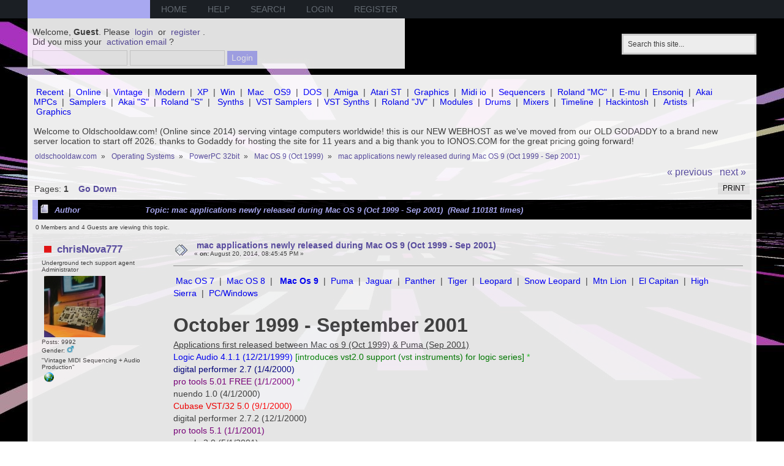

--- FILE ---
content_type: text/html; charset=UTF-8
request_url: http://www.oldschooldaw.com/forums/index.php/topic,152.0.html?PHPSESSID=d0755d82f4e18cc6a20e6fba32693141
body_size: 6352
content:
<!DOCTYPE html PUBLIC "-//W3C//DTD XHTML 1.0 Transitional//EN" "http://www.w3.org/TR/xhtml1/DTD/xhtml1-transitional.dtd">
<html xmlns="http://www.w3.org/1999/xhtml">
<head>
	<link rel="stylesheet" type="text/css" href="http://www.oldschooldaw.com/forums/Themes/vaux/css/index.css?fin20" />
	<link rel="stylesheet" type="text/css" href="http://www.oldschooldaw.com/forums/Themes/default/css/webkit.css" />
 	<script type="text/javascript" src="http://www.oldschooldaw.com/forums/Themes/default/scripts/script.js?fin20"></script>
	<script type="text/javascript" src="http://www.oldschooldaw.com/forums/Themes/default/scripts/mousetrap.js"></script>
	<script type="text/javascript" src="http://www.oldschooldaw.com/forums/Themes/vaux/scripts/theme.js?fin20"></script>
	<script type="text/javascript"><!-- // --><![CDATA[
		var smf_theme_url = "http://www.oldschooldaw.com/forums/Themes/vaux";
		var smf_default_theme_url = "http://www.oldschooldaw.com/forums/Themes/default";
		var smf_images_url = "http://www.oldschooldaw.com/forums/Themes/vaux/images";
		var smf_scripturl = "http://www.oldschooldaw.com/forums/index.php?PHPSESSID=d0755d82f4e18cc6a20e6fba32693141&amp;";
		var smf_iso_case_folding = false;
		var smf_charset = "UTF-8";
		var ajax_notification_text = "Loading...";
		var ajax_notification_cancel_text = "Cancel";
	// ]]></script>
	<meta http-equiv="Content-Type" content="text/html; charset=UTF-8" />
	<meta name="description" content="mac applications newly released during Mac OS 9 (Oct 1999 - Sep 2001)" />
	<meta name="keywords" content="audio oldschool daw wave producing electronic music instruments" />
	<title>mac applications newly released during Mac OS 9 (Oct 1999 - Sep 2001)</title>
	<link rel="canonical" href="http://www.oldschooldaw.com/forums/index.php?topic=152.0" />
	<link rel="help" href="http://www.oldschooldaw.com/forums/index.php?PHPSESSID=d0755d82f4e18cc6a20e6fba32693141&amp;action=help" />
	<link rel="search" href="http://www.oldschooldaw.com/forums/index.php?PHPSESSID=d0755d82f4e18cc6a20e6fba32693141&amp;action=search" />
	<link rel="contents" href="http://www.oldschooldaw.com/forums/index.php?PHPSESSID=d0755d82f4e18cc6a20e6fba32693141&amp;" />
	<link rel="prev" href="http://www.oldschooldaw.com/forums/index.php/topic,152.0/prev_next,prev.html?PHPSESSID=d0755d82f4e18cc6a20e6fba32693141" />
	<link rel="next" href="http://www.oldschooldaw.com/forums/index.php/topic,152.0/prev_next,next.html?PHPSESSID=d0755d82f4e18cc6a20e6fba32693141" />
	<link rel="index" href="http://www.oldschooldaw.com/forums/index.php/board,12.0.html?PHPSESSID=d0755d82f4e18cc6a20e6fba32693141" />
	<link rel="stylesheet" type="text/css" href="http://www.oldschooldaw.com/forums/Themes/default/css/BBCode-YouTube2.css" />
		<script type="text/javascript" src="http://www.oldschooldaw.com/forums/Themes/default/scripts/captcha.js"></script>
</head>
<body>
	<div id="bar">
	        <div class="wrapper">
			<div id="logo">
				<a href="http://www.oldschooldaw.com/forums/index.php?PHPSESSID=d0755d82f4e18cc6a20e6fba32693141&amp;" title=""></a>
			</div>
			
		<div id="navigation">
			<ul>
				<li id="button_home">
					<a class="active firstlevel" href="http://www.oldschooldaw.com/forums/index.php?PHPSESSID=d0755d82f4e18cc6a20e6fba32693141&amp;">
						<span class="last firstlevel">Home</span>
					</a>
				</li>
				<li id="button_help">
					<a class="firstlevel" href="http://www.oldschooldaw.com/forums/index.php?PHPSESSID=d0755d82f4e18cc6a20e6fba32693141&amp;action=help">
						<span class="firstlevel">Help</span>
					</a>
				</li>
				<li id="button_search">
					<a class="firstlevel" href="http://www.oldschooldaw.com/forums/index.php?PHPSESSID=d0755d82f4e18cc6a20e6fba32693141&amp;action=search">
						<span class="firstlevel">Search</span>
					</a>
				</li>
				<li id="button_login">
					<a class="firstlevel" href="http://www.oldschooldaw.com/forums/index.php?PHPSESSID=d0755d82f4e18cc6a20e6fba32693141&amp;action=login">
						<span class="firstlevel">Login</span>
					</a>
				</li>
				<li id="button_register">
					<a class="firstlevel" href="http://www.oldschooldaw.com/forums/index.php?PHPSESSID=d0755d82f4e18cc6a20e6fba32693141&amp;action=register">
						<span class="last firstlevel">Register</span>
					</a>
				</li>
			</ul>
		</div>
		</div>
	</div>
	   <div id="header">
	         <div class="wrapper">
				<div id="search">
					<form id="search_form" style="margin: 0;" action="http://www.oldschooldaw.com/forums/index.php?PHPSESSID=d0755d82f4e18cc6a20e6fba32693141&amp;action=search2" method="post" accept-charset="UTF-8">
						<input class="inputbox" type="text" name="search" value="Search this site..." onfocus="this.value = '';" onblur="if(this.value=='') this.value='Search this site...';" />
						<input type="hidden" name="advanced" value="0" />
					</form>
				</div>
			<div class="user">
							<script type="text/javascript" src="http://www.oldschooldaw.com/forums/Themes/default/scripts/sha1.js"></script>
							<form id="guest_form" action="http://www.oldschooldaw.com/forums/index.php?PHPSESSID=d0755d82f4e18cc6a20e6fba32693141&amp;action=login2" method="post" accept-charset="UTF-8"  onsubmit="hashLoginPassword(this, '7c1b17a45a4fe41931146d20b8c56ab0');">
								<div class="info">Welcome, <strong>Guest</strong>. Please <a href="http://www.oldschooldaw.com/forums/index.php?PHPSESSID=d0755d82f4e18cc6a20e6fba32693141&amp;action=login">login</a> or <a href="http://www.oldschooldaw.com/forums/index.php?PHPSESSID=d0755d82f4e18cc6a20e6fba32693141&amp;action=register">register</a>.<br />Did you miss your <a href="http://www.oldschooldaw.com/forums/index.php?PHPSESSID=d0755d82f4e18cc6a20e6fba32693141&amp;action=activate">activation email</a>?</div>
								<input type="text" name="user" size="17" class="input_text" />
								<input type="password" name="passwrd" size="17" class="input_password" />
								<input type="submit" value="Login" class="button_submit" />
								<input type="hidden" name="hash_passwrd" value="" />
								<input type="hidden" name="f5ff867057b" value="7c1b17a45a4fe41931146d20b8c56ab0" />
							</form>
			</div>
		</div>
	</div>
	<div id="main_b">
		<div class="wrapper">
			<div id="info_bar">
							<div class="news">
				<div><br /><a href="http://www.oldschooldaw.com/forums/index.php?PHPSESSID=d0755d82f4e18cc6a20e6fba32693141&amp;action=recent;start=0" class="bbc_link">Recent</a> | <a href="http://www.oldschooldaw.com/forums/index.php?PHPSESSID=d0755d82f4e18cc6a20e6fba32693141&amp;action=who" class="bbc_link">Online</a> | <a href="http://www.oldschooldaw.com/forums/index.php?PHPSESSID=d0755d82f4e18cc6a20e6fba32693141&amp;/board,282.0.html" class="bbc_link">Vintage</a> | <a href="http://www.oldschooldaw.com/forums/index.php?PHPSESSID=d0755d82f4e18cc6a20e6fba32693141&amp;/board,281.0.html" class="bbc_link">Modern</a> | <a href="http://www.oldschooldaw.com/forums/index.php?PHPSESSID=d0755d82f4e18cc6a20e6fba32693141&amp;/board,19.0.html" class="bbc_link">XP</a> | <a href="http://www.oldschooldaw.com/forums/index.php/topic,347.html?PHPSESSID=d0755d82f4e18cc6a20e6fba32693141" class="bbc_link">Win</a> | <a href="http://www.oldschooldaw.com/forums/index.php/topic,149.html?PHPSESSID=d0755d82f4e18cc6a20e6fba32693141" class="bbc_link">Mac</a>&nbsp; <a href="http://www.oldschooldaw.com/forums/index.php/board,12.html?PHPSESSID=d0755d82f4e18cc6a20e6fba32693141" class="bbc_link">OS9</a> | <a href="http://www.oldschooldaw.com/forums/index.php/board,110.html?PHPSESSID=d0755d82f4e18cc6a20e6fba32693141" class="bbc_link">DOS</a> | <a href="http://www.oldschooldaw.com/forums/index.php?PHPSESSID=d0755d82f4e18cc6a20e6fba32693141&amp;/board,242.0.html" class="bbc_link">Amiga</a> | <a href="http://www.oldschooldaw.com/forums/index.php/board,111.html?PHPSESSID=d0755d82f4e18cc6a20e6fba32693141" class="bbc_link">Atari ST</a> | <a href="http://www.oldschooldaw.com/forums/index.php?PHPSESSID=d0755d82f4e18cc6a20e6fba32693141&amp;/topic,3840" class="bbc_link">Graphics</a> | <a href="http://www.oldschooldaw.com/forums/index.php?PHPSESSID=d0755d82f4e18cc6a20e6fba32693141&amp;/board,114.0.html" class="bbc_link">Midi io</a> | <a href="http://www.oldschooldaw.com/forums/index.php/board,121.html?PHPSESSID=d0755d82f4e18cc6a20e6fba32693141" class="bbc_link">Sequencers</a> | <a href="http://www.oldschooldaw.com/forums/index.php/topic,843.html?PHPSESSID=d0755d82f4e18cc6a20e6fba32693141" class="bbc_link">Roland &quot;MC&quot;</a> | <a href="http://www.oldschooldaw.com/forums/index.php/topic,855.html?PHPSESSID=d0755d82f4e18cc6a20e6fba32693141" class="bbc_link">E-mu</a> | <a href="http://www.oldschooldaw.com/forums/index.php/topic,828.html?PHPSESSID=d0755d82f4e18cc6a20e6fba32693141" class="bbc_link">Ensoniq</a> | <a href="http://www.oldschooldaw.com/forums/index.php/topic,790.html?PHPSESSID=d0755d82f4e18cc6a20e6fba32693141" class="bbc_link">Akai MPCs</a> | <a href="http://www.oldschooldaw.com/forums/index.php/board,99.html?PHPSESSID=d0755d82f4e18cc6a20e6fba32693141" class="bbc_link">Samplers</a> | <a href="http://www.oldschooldaw.com/forums/index.php/topic,805.html?PHPSESSID=d0755d82f4e18cc6a20e6fba32693141" class="bbc_link">Akai &quot;S&quot;</a> | <a href="http://www.oldschooldaw.com/forums/index.php/topic,898.html?PHPSESSID=d0755d82f4e18cc6a20e6fba32693141" class="bbc_link">Roland &quot;S&quot;</a> |&nbsp; <a href="http://www.oldschooldaw.com/forums/index.php/board,158.html?PHPSESSID=d0755d82f4e18cc6a20e6fba32693141" class="bbc_link">Synths</a> | <a href="http://www.oldschooldaw.com/forums/index.php/board,106.html?PHPSESSID=d0755d82f4e18cc6a20e6fba32693141" class="bbc_link">VST Samplers</a> | <a href="http://www.oldschooldaw.com/forums/index.php/board,159.html?PHPSESSID=d0755d82f4e18cc6a20e6fba32693141" class="bbc_link">VST Synths</a> | <a href="http://www.oldschooldaw.com/forums/index.php?PHPSESSID=d0755d82f4e18cc6a20e6fba32693141&amp;/topic,1415" class="bbc_link">Roland &quot;JV&quot;</a> | <a href="http://www.oldschooldaw.com/forums/index.php/board,182.html?PHPSESSID=d0755d82f4e18cc6a20e6fba32693141" class="bbc_link">Modules</a> | <a href="http://www.oldschooldaw.com/forums/index.php/board,156.html?PHPSESSID=d0755d82f4e18cc6a20e6fba32693141" class="bbc_link">Drums</a> | <a href="http://www.oldschooldaw.com/forums/index.php/board,222.html?PHPSESSID=d0755d82f4e18cc6a20e6fba32693141" class="bbc_link">Mixers</a> | <a href="http://www.oldschooldaw.com/forums/index.php?PHPSESSID=d0755d82f4e18cc6a20e6fba32693141&amp;/topic,222" class="bbc_link">Timeline</a> | <a href="http://www.oldschooldaw.com/forums/index.php?PHPSESSID=d0755d82f4e18cc6a20e6fba32693141&amp;/board,323.0.html" class="bbc_link">Hackintosh</a> |&nbsp; <a href="http://www.oldschooldaw.com/forums/index.php/board,125.html?PHPSESSID=d0755d82f4e18cc6a20e6fba32693141" class="bbc_link">Artists</a> | <a href="http://www.oldschooldaw.com/forums/index.php?PHPSESSID=d0755d82f4e18cc6a20e6fba32693141&amp;/topic,3840" class="bbc_link">Graphics</a><br /><br />Welcome to Oldschooldaw.com! (Online since 2014) serving vintage computers worldwide! this is our NEW WEBHOST as we&#39;ve moved from our OLD GODADDY to a brand new server location to start off 2026. thanks to Godaddy for hosting the site for 11 years and a big thank you to IONOS.COM for the great pricing going forward!</div>
				</div>
			</div>
			<div id="main_content">
	<div class="navigate_section">
		<ul>
			<li>
				<a href="http://www.oldschooldaw.com/forums/index.php?PHPSESSID=d0755d82f4e18cc6a20e6fba32693141&amp;"><span>oldschooldaw.com</span></a> &#187;
			</li>
			<li>
				<a href="http://www.oldschooldaw.com/forums/index.php?PHPSESSID=d0755d82f4e18cc6a20e6fba32693141&amp;#c21"><span>Operating Systems</span></a> &#187;
			</li>
			<li>
				<a href="http://www.oldschooldaw.com/forums/index.php/board,329.0.html?PHPSESSID=d0755d82f4e18cc6a20e6fba32693141"><span>PowerPC 32bit</span></a> &#187;
			</li>
			<li>
				<a href="http://www.oldschooldaw.com/forums/index.php/board,12.0.html?PHPSESSID=d0755d82f4e18cc6a20e6fba32693141"><span>Mac OS 9 (Oct 1999)</span></a> &#187;
			</li>
			<li class="last">
				<a href="http://www.oldschooldaw.com/forums/index.php/topic,152.0.html?PHPSESSID=d0755d82f4e18cc6a20e6fba32693141"><span>mac applications newly released during Mac OS 9 (Oct 1999 - Sep 2001)</span></a>
			</li>
		</ul>
	</div>
			<a id="top"></a>
			<a id="msg157"></a>
			<div class="pagesection">
				<div class="nextlinks"><a href="http://www.oldschooldaw.com/forums/index.php/topic,152.0/prev_next,prev.html?PHPSESSID=d0755d82f4e18cc6a20e6fba32693141">&laquo; previous</a> <a href="http://www.oldschooldaw.com/forums/index.php/topic,152.0/prev_next,next.html?PHPSESSID=d0755d82f4e18cc6a20e6fba32693141">next &raquo;</a></div>
		<div class="buttonlist floatright">
			<ul>
				<li><a class="button_strip_print" href="http://www.oldschooldaw.com/forums/index.php?PHPSESSID=d0755d82f4e18cc6a20e6fba32693141&amp;action=printpage;topic=152.0" rel="new_win nofollow"><span class="last">Print</span></a></li>
			</ul>
		</div>
				<div class="pagelinks floatleft">Pages:  <strong>1</strong>    &nbsp;&nbsp;<a href="#lastPost"><strong>Go Down</strong></a></div>
			</div>
			<div id="forumposts">
				<div class="cat_bar">
					<h3 class="catbg">
						<img src="http://www.oldschooldaw.com/forums/Themes/vaux/images/topic/normal_post.gif" align="bottom" alt="" />
						<span id="author">Author</span>
						Topic: mac applications newly released during Mac OS 9 (Oct 1999 - Sep 2001) &nbsp;(Read 110181 times)
					</h3>
				</div>
				<p id="whoisviewing" class="smalltext">0 Members and 4 Guests are viewing this topic.
				</p>
				<form action="http://www.oldschooldaw.com/forums/index.php?PHPSESSID=d0755d82f4e18cc6a20e6fba32693141&amp;action=quickmod2;topic=152.0" method="post" accept-charset="UTF-8" name="quickModForm" id="quickModForm" style="margin: 0;" onsubmit="return oQuickModify.bInEditMode ? oQuickModify.modifySave('7c1b17a45a4fe41931146d20b8c56ab0', 'f5ff867057b') : false">
				<div class="windowbg">
					<span class="topslice"><span></span></span>
					<div class="post_wrapper">
						<div class="poster">
							<h4>
								<img src="http://www.oldschooldaw.com/forums/Themes/vaux/images/useroff.gif" alt="Offline" />
								<a href="http://www.oldschooldaw.com/forums/index.php?PHPSESSID=d0755d82f4e18cc6a20e6fba32693141&amp;action=profile;u=1" title="View the profile of chrisNova777">chrisNova777</a>
							</h4>
							<ul class="reset smalltext" id="msg_157_extra_info">
								<li class="title">Underground tech support agent</li>
								<li class="membergroup">Administrator</li>
								<li class="stars"></li>
								<li class="avatar">
									<a href="http://www.oldschooldaw.com/forums/index.php?PHPSESSID=d0755d82f4e18cc6a20e6fba32693141&amp;action=profile;u=1">
										<img class="avatar" src="http://www.oldschooldaw.com/forums/index.php?PHPSESSID=d0755d82f4e18cc6a20e6fba32693141&amp;action=dlattach;attach=17751;type=avatar" alt="" />
									</a>
								</li>
								<li class="postcount">Posts: 9992</li>
								<li class="gender">Gender: <img class="gender" src="http://www.oldschooldaw.com/forums/Themes/vaux/images/Male.gif" alt="Male" /></li>
								<li class="blurb">&quot;Vintage MIDI Sequencing + Audio Production&quot;</li>
								<li class="profile">
									<ul>
										<li><a href="http://www.oldschooldaw.com" title="www.oldschooldaw.com | vintage audio production software + hardware info" target="_blank" rel="noopener noreferrer" class="new_win"><img src="http://www.oldschooldaw.com/forums/Themes/vaux/images/www_sm.gif" alt="www.oldschooldaw.com | vintage audio production software + hardware info" /></a></li>
									</ul>
								</li>
							</ul>
						</div>
						<div class="postarea">
							<div class="flow_hidden">
								<div class="keyinfo">
									<div class="messageicon">
										<img src="http://www.oldschooldaw.com/forums/Themes/vaux/images/post/xx.gif" alt="" />
									</div>
									<h5 id="subject_157">
										<a href="http://www.oldschooldaw.com/forums/index.php/topic,152.msg157.html?PHPSESSID=d0755d82f4e18cc6a20e6fba32693141#msg157" rel="nofollow">mac applications newly released during Mac OS 9 (Oct 1999 - Sep 2001)</a>
									</h5>
									<div class="smalltext">&#171; <strong> on:</strong> August 20, 2014, 08:45:45 PM &#187;</div>
									<div id="msg_157_quick_mod"></div>
								</div>
							</div>
							<div class="post">
								<div class="inner" id="msg_157"><a href="http://www.oldschooldaw.com/forums/index.php/topic,156.0.html?PHPSESSID=d0755d82f4e18cc6a20e6fba32693141" class="bbc_link">Mac OS 7</a> | <a href="http://www.oldschooldaw.com/forums/index.php/topic,155.0.html?PHPSESSID=d0755d82f4e18cc6a20e6fba32693141" class="bbc_link">Mac OS 8</a> |&nbsp; <a href="http://www.oldschooldaw.com/forums/index.php/topic,152.0.html?PHPSESSID=d0755d82f4e18cc6a20e6fba32693141" class="bbc_link"><strong>Mac Os 9</strong></a> | <a href="http://www.oldschooldaw.com/forums/index.php/topic,151.0.html?PHPSESSID=d0755d82f4e18cc6a20e6fba32693141" class="bbc_link">Puma</a> | <a href="http://www.oldschooldaw.com/forums/index.php/topic,145.0.html?PHPSESSID=d0755d82f4e18cc6a20e6fba32693141" class="bbc_link">Jaguar</a> | <a href="http://www.oldschooldaw.com/forums/index.php/topic,146.0.html?PHPSESSID=d0755d82f4e18cc6a20e6fba32693141" class="bbc_link">Panther</a> | <a href="http://www.oldschooldaw.com/forums/index.php/topic,147.0.html?PHPSESSID=d0755d82f4e18cc6a20e6fba32693141" class="bbc_link">Tiger</a> | <a href="http://www.oldschooldaw.com/forums/index.php/topic,148.0.html?PHPSESSID=d0755d82f4e18cc6a20e6fba32693141" class="bbc_link">Leopard</a> | <a href="http://www.oldschooldaw.com/forums/index.php/topic,149.0.html?PHPSESSID=d0755d82f4e18cc6a20e6fba32693141" class="bbc_link">Snow Leopard</a> | <a href="http://www.oldschooldaw.com/forums/index.php/topic,150.0.html?PHPSESSID=d0755d82f4e18cc6a20e6fba32693141" class="bbc_link">Mtn Lion</a> | <a href="http://www.oldschooldaw.com/forums/index.php?PHPSESSID=d0755d82f4e18cc6a20e6fba32693141&amp;/topic,6300" class="bbc_link">El Capitan</a> | <a href="http://www.oldschooldaw.com/forums/index.php?PHPSESSID=d0755d82f4e18cc6a20e6fba32693141&amp;/topic,6301" class="bbc_link">High Sierra</a> | <a href="http://www.oldschooldaw.com/forums/index.php/topic,346.msg364.html?PHPSESSID=d0755d82f4e18cc6a20e6fba32693141" class="bbc_link">PC/Windows</a><br /><br /><span style="font-size: 24pt;" class="bbc_size"><strong>October 1999 - September 2001</strong></span><br /><span class="bbc_u">Applications first released between Mac os 9 (Oct 1999) &amp; Puma (Sep 2001)</span><br /><span style="color: blue;" class="bbc_color">Logic Audio 4.1.1 (12/21/1999)</span> <span style="color: green;" class="bbc_color">[introduces vst2.0 support (vst instruments) for logic series]</span> <span style="color: limegreen;" class="bbc_color">*</span><br /><span style="color: navy;" class="bbc_color">digital performer 2.7 (1/4/2000)</span><br /><span style="color: purple;" class="bbc_color">pro tools 5.01 FREE (1/1/2000)</span> <span style="color: limegreen;" class="bbc_color">*</span><br />nuendo 1.0 (4/1/2000)<br /><span style="color: red;" class="bbc_color">Cubase VST/32 5.0 (9/1/2000)</span><br />digital performer 2.7.2 (12/1/2000)<br /><span style="color: purple;" class="bbc_color">pro tools 5.1 (1/1/2001)</span><br />recycle 2.0 (5/1/2001)<br /><span style="color: purple;" class="bbc_color">Pro Tools LE 5.1.1 (6/1/2001)</span><br />Nuendo 1.5 update (7/1/2001)<br /><span style="color: orange;" class="bbc_color">Reason 1.0 (7/1/2001) </span><span style="color: limegreen;" class="bbc_color">*</span><br /><span style="color: navy;" class="bbc_color">Digital Performer 3.0 (9/1/2001)</span> <a href="http://www.motu.com/other/press/00-01.html" class="bbc_link" target="_blank" rel="noopener noreferrer">http://www.motu.com/other/press/00-01.html</a><br /><span style="color: blue;" class="bbc_color">Logic 4.7.3 update (9/15/2001)</span> ['correct to spec' rewire functioning with reason + rewire clients] <span style="color: limegreen;" class="bbc_color">*</span><br /><span style="font-size: 8pt;" class="bbc_size"><span style="color: limegreen;" class="bbc_color">*8.6 compatible</span></span><br /><br /><a href="http://www.oldschooldaw.com/forums/index.php/topic,222.0.html?PHPSESSID=d0755d82f4e18cc6a20e6fba32693141" class="bbc_link" target="_blank" rel="noopener noreferrer">click to view the daw timeline</a> <br /><a href="http://www.oldschooldaw.com/forums/index.php/topic,389.0.html?PHPSESSID=d0755d82f4e18cc6a20e6fba32693141" class="bbc_link" target="_blank" rel="noopener noreferrer">click to view the 'new world' mac g3/g4 timeline</a><br /><br /><img src="http://web.archive.org/web/20030617152034im_/http://www.emagic.de/media/products/content/ls/platinum/platinum6SCREEN_B.jpg" alt="" width="600" height="393" class="bbc_img resized" /><br /><img src="http://media.soundonsound.com/sos/oct00/images/emagichead.l.gif" alt="" width="600" height="430" class="bbc_img resized" /><br /><img src="http://www.macos9lives.com/_img/protoolsfree.gif" alt="" width="600" height="446" class="bbc_img resized" /><br /><img src="http://www.motu.com/other/press/dp31.jpg" alt="" width="600" height="383" class="bbc_img resized" /><br /><img src="http://www.macos9lives.com/_img/cubasevst5.gif" alt="" width="600" height="453" class="bbc_img resized" /><br /><img src="http://media.soundonsound.com/sos/oct01/images/nuendoheader.gif" alt="" width="600" height="447" class="bbc_img resized" /><br /><img src="http://macintoshgarden.org/sites/macintoshgarden.org/files/screenshots/reason1mac.png" alt="" width="600" height="450" class="bbc_img resized" /><br /><img src="http://catimages.8thstreet.com/large/4489-large2.jpg" alt="" width="600" height="450" class="bbc_img resized" /><br /><img src="https://scontent-a-lga.xx.fbcdn.net/hphotos-xap1/t1.0-9/547792_10151562042156184_952913682_n.jpg" alt="" width="600" class="bbc_img resized" /></div>
							</div>
						</div>
						<div class="moderatorbar">
							<div class="smalltext modified" id="modified_157">
								&#171; <em>Last Edit: September 21, 2024, 06:54:58 AM by chrisNova777</em> &#187;
							</div>
							<div class="smalltext reportlinks">
								<img src="http://www.oldschooldaw.com/forums/Themes/vaux/images/ip.gif" alt="" />
								Logged
							</div>
							<div class="signature" id="msg_157_signature">(<a href="http://www.oldschooldaw.com/forums/index.php/topic,152.0.html?PHPSESSID=d0755d82f4e18cc6a20e6fba32693141" class="bbc_link" target="_blank" rel="noopener noreferrer">Macos9</a>, <a href="http://www.oldschooldaw.com/forums/index.php/topic,591.html?PHPSESSID=d0755d82f4e18cc6a20e6fba32693141" class="bbc_link" target="_blank" rel="noopener noreferrer">windows 3.x</a>, <a href="http://www.oldschooldaw.com/forums/index.php/topic,346.msg364.html?PHPSESSID=d0755d82f4e18cc6a20e6fba32693141" class="bbc_link" target="_blank" rel="noopener noreferrer">win9x</a>, <a href="http://www.oldschooldaw.com/forums/index.php/topic,347.html?PHPSESSID=d0755d82f4e18cc6a20e6fba32693141" class="bbc_link" target="_blank" rel="noopener noreferrer">winXP</a>, <a href="http://www.oldschooldaw.com/forums/index.php/topic,146.0.html?PHPSESSID=d0755d82f4e18cc6a20e6fba32693141" class="bbc_link" target="_blank" rel="noopener noreferrer">panther</a>, <a href="http://www.oldschooldaw.com/forums/index.php/topic,147.0.html?PHPSESSID=d0755d82f4e18cc6a20e6fba32693141" class="bbc_link" target="_blank" rel="noopener noreferrer">tiger</a>, <a href="http://www.oldschooldaw.com/forums/index.php/topic,148.0.html?PHPSESSID=d0755d82f4e18cc6a20e6fba32693141" class="bbc_link" target="_blank" rel="noopener noreferrer">leopard</a>, <a href="http://www.oldschooldaw.com/forums/index.php/topic,149.0.html?PHPSESSID=d0755d82f4e18cc6a20e6fba32693141" class="bbc_link" target="_blank" rel="noopener noreferrer">snow leopard</a>) | <a href="http://browser.primatelabs.com/user/chrisnova777/geekbench2" class="bbc_link" target="_blank" rel="noopener noreferrer">geekbench2 benchmarks</a> | <a href="http://www.oldschooldaw.com/forums/index.php/topic,222.msg233.html?PHPSESSID=d0755d82f4e18cc6a20e6fba32693141#msg233" class="bbc_link" target="_blank" rel="noopener noreferrer">daw timeline</a> | <a href="http://www.oldschooldaw.com/forums/index.php/topic,407.msg428.html?PHPSESSID=d0755d82f4e18cc6a20e6fba32693141#msg428" class="bbc_link" target="_blank" rel="noopener noreferrer">4pci+ motherboards</a> | <a href="http://www.oldschooldaw.com/forums/index.php/topic,2230.0.html?PHPSESSID=d0755d82f4e18cc6a20e6fba32693141" class="bbc_link" target="_blank" rel="noopener noreferrer">my gear</a> | <a href="https://www.discogs.com/user/chrisnova777/reviews?limit=250&amp;header=1&amp;page=1" class="bbc_link" target="_blank" rel="noopener noreferrer">Discogs Reviews</a> | <a href="http://www.discogs.com/groups/7373" class="bbc_link" target="_blank" rel="noopener noreferrer">Discogs 1990s Mixtapes Group</a></div>
						</div>
					</div>
					<span class="botslice"><span></span></span>
				</div>
				<hr class="post_separator" />
				</form>
			</div>
			<a id="lastPost"></a>
			<div class="pagesection">
				
		<div class="buttonlist floatright">
			<ul>
				<li><a class="button_strip_print" href="http://www.oldschooldaw.com/forums/index.php?PHPSESSID=d0755d82f4e18cc6a20e6fba32693141&amp;action=printpage;topic=152.0" rel="new_win nofollow"><span class="last">Print</span></a></li>
			</ul>
		</div>
				<div class="pagelinks floatleft">Pages:  <strong>1</strong>    &nbsp;&nbsp;<a href="#top"><strong>Go Up</strong></a></div>
				<div class="nextlinks_bottom"><a href="http://www.oldschooldaw.com/forums/index.php/topic,152.0/prev_next,prev.html?PHPSESSID=d0755d82f4e18cc6a20e6fba32693141">&laquo; previous</a> <a href="http://www.oldschooldaw.com/forums/index.php/topic,152.0/prev_next,next.html?PHPSESSID=d0755d82f4e18cc6a20e6fba32693141">next &raquo;</a></div>
			</div>
	<div class="navigate_section">
		<ul>
			<li>
				<a href="http://www.oldschooldaw.com/forums/index.php?PHPSESSID=d0755d82f4e18cc6a20e6fba32693141&amp;"><span>oldschooldaw.com</span></a> &#187;
			</li>
			<li>
				<a href="http://www.oldschooldaw.com/forums/index.php?PHPSESSID=d0755d82f4e18cc6a20e6fba32693141&amp;#c21"><span>Operating Systems</span></a> &#187;
			</li>
			<li>
				<a href="http://www.oldschooldaw.com/forums/index.php/board,329.0.html?PHPSESSID=d0755d82f4e18cc6a20e6fba32693141"><span>PowerPC 32bit</span></a> &#187;
			</li>
			<li>
				<a href="http://www.oldschooldaw.com/forums/index.php/board,12.0.html?PHPSESSID=d0755d82f4e18cc6a20e6fba32693141"><span>Mac OS 9 (Oct 1999)</span></a> &#187;
			</li>
			<li class="last">
				<a href="http://www.oldschooldaw.com/forums/index.php/topic,152.0.html?PHPSESSID=d0755d82f4e18cc6a20e6fba32693141"><span>mac applications newly released during Mac OS 9 (Oct 1999 - Sep 2001)</span></a>
			</li>
		</ul>
	</div>
			<div id="moderationbuttons"></div>
			<div class="plainbox" id="display_jump_to">&nbsp;</div>
		<br class="clear" />
				<script type="text/javascript" src="http://www.oldschooldaw.com/forums/Themes/default/scripts/topic.js"></script>
				<script type="text/javascript"><!-- // --><![CDATA[
					var oQuickReply = new QuickReply({
						bDefaultCollapsed: true,
						iTopicId: 152,
						iStart: 0,
						sScriptUrl: smf_scripturl,
						sImagesUrl: "http://www.oldschooldaw.com/forums/Themes/vaux/images",
						sContainerId: "quickReplyOptions",
						sImageId: "quickReplyExpand",
						sImageCollapsed: "collapse.gif",
						sImageExpanded: "expand.gif",
						sJumpAnchor: "quickreply"
					});
					if ('XMLHttpRequest' in window)
					{
						var oQuickModify = new QuickModify({
							sScriptUrl: smf_scripturl,
							bShowModify: true,
							iTopicId: 152,
							sTemplateBodyEdit: '\n\t\t\t\t\t\t\t\t<div id="quick_edit_body_container" style="width: 90%">\n\t\t\t\t\t\t\t\t\t<div id="error_box" style="padding: 4px;" class="error"><' + '/div>\n\t\t\t\t\t\t\t\t\t<textarea class="editor" name="message" rows="12" style="width: 100%; margin-bottom: 10px;" tabindex="1">%body%<' + '/textarea><br />\n\t\t\t\t\t\t\t\t\t<input type="hidden" name="f5ff867057b" value="7c1b17a45a4fe41931146d20b8c56ab0" />\n\t\t\t\t\t\t\t\t\t<input type="hidden" name="topic" value="152" />\n\t\t\t\t\t\t\t\t\t<input type="hidden" name="msg" value="%msg_id%" />\n\t\t\t\t\t\t\t\t\t<div class="righttext">\n\t\t\t\t\t\t\t\t\t\t<input type="submit" name="post" value="Save" tabindex="2" onclick="return oQuickModify.modifySave(\'7c1b17a45a4fe41931146d20b8c56ab0\', \'f5ff867057b\');" accesskey="s" class="button_submit" />&nbsp;&nbsp;<input type="submit" name="cancel" value="Cancel" tabindex="3" onclick="return oQuickModify.modifyCancel();" class="button_submit" />\n\t\t\t\t\t\t\t\t\t<' + '/div>\n\t\t\t\t\t\t\t\t<' + '/div>',
							sTemplateSubjectEdit: '<input type="text" style="width: 90%;" name="subject" value="%subject%" size="80" maxlength="80" tabindex="4" class="input_text" />',
							sTemplateBodyNormal: '%body%',
							sTemplateSubjectNormal: '<a hr'+'ef="http://www.oldschooldaw.com/forums/index.php?PHPSESSID=d0755d82f4e18cc6a20e6fba32693141&amp;'+'?topic=152.msg%msg_id%#msg%msg_id%" rel="nofollow">%subject%<' + '/a>',
							sTemplateTopSubject: 'Topic: %subject% &nbsp;(Read 110181 times)',
							sErrorBorderStyle: '1px solid red'
						});

						aJumpTo[aJumpTo.length] = new JumpTo({
							sContainerId: "display_jump_to",
							sJumpToTemplate: "<label class=\"smalltext\" for=\"%select_id%\">Jump to:<" + "/label> %dropdown_list%",
							iCurBoardId: 12,
							iCurBoardChildLevel: 1,
							sCurBoardName: "Mac OS 9 (Oct 1999)",
							sBoardChildLevelIndicator: "==",
							sBoardPrefix: "=> ",
							sCatSeparator: "-----------------------------",
							sCatPrefix: "",
							sGoButtonLabel: "go"
						});

						aIconLists[aIconLists.length] = new IconList({
							sBackReference: "aIconLists[" + aIconLists.length + "]",
							sIconIdPrefix: "msg_icon_",
							sScriptUrl: smf_scripturl,
							bShowModify: true,
							iBoardId: 12,
							iTopicId: 152,
							sSessionId: "7c1b17a45a4fe41931146d20b8c56ab0",
							sSessionVar: "f5ff867057b",
							sLabelIconList: "Message Icon",
							sBoxBackground: "transparent",
							sBoxBackgroundHover: "#ffffff",
							iBoxBorderWidthHover: 1,
							sBoxBorderColorHover: "#adadad" ,
							sContainerBackground: "#ffffff",
							sContainerBorder: "1px solid #adadad",
							sItemBorder: "1px solid #ffffff",
							sItemBorderHover: "1px dotted gray",
							sItemBackground: "transparent",
							sItemBackgroundHover: "#e0e0f0"
						});
					}
				// ]]></script>
			<script type="text/javascript"><!-- // --><![CDATA[
				var verificationpostHandle = new smfCaptcha("http://www.oldschooldaw.com/forums/index.php?PHPSESSID=d0755d82f4e18cc6a20e6fba32693141&amp;action=verificationcode;vid=post;rand=b1dcdb20eccd2d7c4f643f0e093f0f7a", "post", 1);
			// ]]></script>
			</div>
		</div>
	</div>
	<div id="footer">
	<div class="wrapper">
		<ul class="reset">
			<li class="copyright">
			<span class="smalltext" style="display: inline; visibility: visible; font-family: Verdana, Arial, sans-serif;"><a href="http://www.oldschooldaw.com/forums/index.php?PHPSESSID=d0755d82f4e18cc6a20e6fba32693141&amp;action=credits" title="Simple Machines Forum" target="_blank" class="new_win">SMF 2.0.19</a> |
 <a href="https://www.simplemachines.org/about/smf/license.php" title="License" target="_blank" class="new_win">SMF &copy; 2021</a>, <a href="https://www.simplemachines.org" title="Simple Machines" target="_blank" class="new_win">Simple Machines</a>
			</span> | <strong>Vaux</strong> by Mick. G</li>
			<li><a id="button_xhtml" href="http://validator.w3.org/check?uri=referer" target="_blank" class="new_win" title="Valid XHTML 1.0!"><span>XHTML</span></a></li>
			
			<li class="last"><a id="button_wap2" href="http://www.oldschooldaw.com/forums/index.php?PHPSESSID=d0755d82f4e18cc6a20e6fba32693141&amp;wap2" class="new_win"><span>WAP2</span></a></li>
		</ul>
		<p class="smalltext">Page created in 0.048 seconds with 21 queries.</p>
	</div>
	</div>
</body></html>